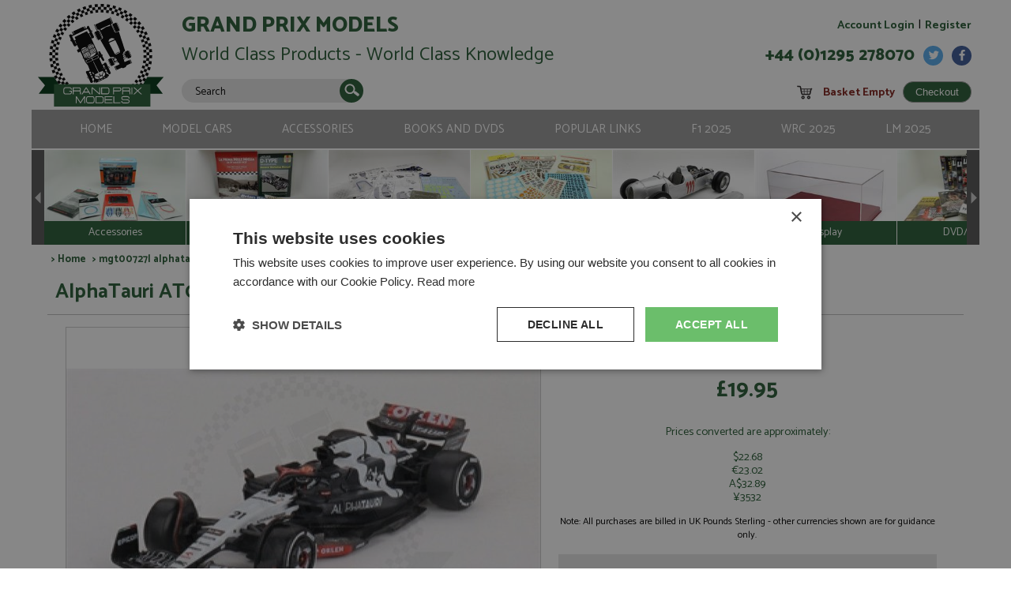

--- FILE ---
content_type: text/html; charset=utf-8
request_url: https://www.grandprixmodels.com/mgt00727l-alphatauri-at04-australia-2023-21-de-vries-164-diecast.aspx
body_size: 34782
content:

<!DOCTYPE html> <html> <head> <script type="text/javascript">WebFontConfig = { google: { families: [ 'Catamaran:400,800,700,500,600:latin' ] } };(function() {var wf = document.createElement('script');wf.src = ('https:' == document.location.protocol ? 'https' : 'http') + '://ajax.googleapis.com/ajax/libs/webfont/1/webfont.js';wf.type = 'text/javascript';wf.async = 'true';var s = document.getElementsByTagName('script')[0];s.parentNode.insertBefore(wf, s);})(); </script> <title>AlphaTauri AT04 Australia 2023  #21 De Vries  1:64 by Mini GT</title> <link href="/Bundles/Styles?v=c3sxxOjDRg_uD8PcewcK1QRFie01_ps-TqLpeOOwn2k1" rel="stylesheet" type="text/css" /> <link rel="dns-prefetch" href="//ajax.googleapis.com"/> <link rel="dns-prefetch" href="//maps.google.com"/> <link rel="dns-prefetch" href="//www.google-analytics.com"/> <link rel="dns-prefetch" href="//ssl.google-analytics.com"/> <meta http-equiv="Content-Type" content="text/html; charset=utf-8" /> <meta http-equiv="Content-Language" content="en-GB" /> <meta name="format-detection" content="telephone=no"> <meta name="robots" content="All, NOODP" /> <meta name="description" content="" /> <meta name="author" content="Website designed and developed by Zarr - http://www.zarr.com" /> <meta name="viewport" content="width=device-width,initial-scale=1.0,user-scalable=no" /> <meta name="twitter:card" content="summary_large_image" /> <meta name="twitter:site" content="@grandprixmodels" /> <meta name="twitter:creator" content="@grandprixmodels" /> <meta property="og:title" content="AlphaTauri AT04 Australia 2023  #21 De Vries  1:64 by Mini GT" /> <meta property='og:locale' content="en_GB"/> <meta property="og:type" content="website" /> <meta property="og:url" content="http://www.grandprixmodels.com/mgt00727l-alphatauri-at04-australia-2023-21-de-vries-164-diecast.aspx" /> <meta property="og:image" content="http://www.grandprixmodels.com/images/template/logo.gif" /> <meta property='og:description' content="" /> <meta name="application-name" content="Grand Prix Models"/> <meta name="msapplication-config" content="/images/favicons-and-tiles/browserconfig.xml" /> <link rel="apple-touch-icon" type="image/png" sizes="180x180" href="/images/favicons-and-tiles/apple-touch-icon.png"> <link rel="icon" type="image/png" sizes="32x32" href="/images/favicons-and-tiles/favicon-32x32.png"> <link rel="icon" type="image/png" sizes="16x16" href="/images/favicons-and-tiles/favicon-16x16.png"> <link rel="manifest" href="/images/favicons-and-tiles/manifest.json"> <link rel="mask-icon" href="/images/favicons-and-tiles/safari-pinned-tab.svg" color="#285c35"> <meta name="theme-color" content="#285c35" /> <link rel="canonical" href="/_virtualpages/ecommerce/product-detail.aspx" /> <link rel="alternate" type="application/rss+xml" title="Latest Products" href="/products.rss" /> <script src="//cdn.cookie-script.com/s/41604c121b2e5a0ef0415dff846f3b57.js" type="text/javascript" charset="UTF-8"></script> <script src="//ajax.googleapis.com/ajax/libs/jquery/1.9.1/jquery.min.js"></script> <script src="//ajax.googleapis.com/ajax/libs/jqueryui/1.10.3/jquery-ui.min.js"></script> <script src="/JS/sweetalert/sweetalert.min.js"></script> <link rel="stylesheet" type="text/css" href="/JS/sweetalert/sweetalert.css" /> <script src="/Bundles/JS?v=BKO73pIFVWyka2ewgDv9lhGL7cK9EJYQAjSLJMlmT5Y1"></script> <script src="/JS/webshim/minified/polyfiller.js"></script> <script src="//s7.addthis.com/js/300/addthis_widget.js#pubid=ra-5759260c16e93fe5"></script> <script async src="https://www.googletagmanager.com/gtag/js?id=UA-165847-24"></script> <script>window.dataLayer = window.dataLayer || [];function gtag(){dataLayer.push(arguments);}gtag('js', new Date());gtag('config', 'UA-165847-24');</script> </head> <body> <form name="aspnetForm" method="post" action="/mgt00727l-alphatauri-at04-australia-2023-21-de-vries-164-diecast.aspx" id="aspnetForm"> <div> <input type="hidden" name="__EVENTTARGET" id="__EVENTTARGET" value="" /> <input type="hidden" name="__EVENTARGUMENT" id="__EVENTARGUMENT" value="" /> <input type="hidden" name="__LASTFOCUS" id="__LASTFOCUS" value="" /> </div> <script type="text/javascript">
//<![CDATA[
var theForm = document.forms['aspnetForm'];
if (!theForm) {theForm = document.aspnetForm;
}
function __doPostBack(eventTarget, eventArgument) {if (!theForm.onsubmit || (theForm.onsubmit() != false)) {theForm.__EVENTTARGET.value = eventTarget;theForm.__EVENTARGUMENT.value = eventArgument;theForm.submit();}
}
//]]> </script> <script language="javascript" type="text/javascript">var iScriptTimeoutInSeconds = 1200;var iSecondsToWarnBeforeTimeout = 60;var iWarnInterval = (iScriptTimeoutInSeconds * 1000) - (iSecondsToWarnBeforeTimeout * 1000);var iSecondsCountedToTimeout = (iScriptTimeoutInSeconds - iSecondsToWarnBeforeTimeout);var timeout;$(document).ready(function ($) {if (bIsLoggedIn) {console.log('Waiting for ' + (iWarnInterval / 1000) + ' secs');if (iWarnInterval > 0) setTimeout("warnWhenalmostTimeout()", iWarnInterval);}$(document).on('click', '#popupStay', function(){$.ajax({      url: "/_Processing/_JSON/_JSON.aspx",data: { type: "reset-timer" },dataType: 'json',contentType: 'application/json; charset=utf-8',cache: false,complete: function (data) {iScriptTimeoutInSeconds = 1200;iWarnInterval = (iScriptTimeoutInSeconds * 1000) - (iSecondsToWarnBeforeTimeout * 1000);iSecondsCountedToTimeout = (iScriptTimeoutInSeconds - iSecondsToWarnBeforeTimeout);console.log('Waiting for ' + (iWarnInterval / 1000) + ' secs');clearTimeout(timeout);if (iWarnInterval > 0) setTimeout("warnWhenalmostTimeout()", iWarnInterval);$('#mask').hide();$('#divPopup').hide();},});});$(document).on('click', '#popupLogout', function(){window.location.pathname = '/my-account/logout.aspx';});});function warnWhenalmostTimeout() {clearTimeout(timeout);iSecondsCountedToTimeout = iSecondsCountedToTimeout + 1;if (iWarnInterval + iSecondsCountedToTimeout > iScriptTimeoutInSeconds) {$('#divPopup').show();$('#mask').fadeIn();$('#litWarningMessage').html('<b>WARNING</b><br />You will be automatically logged out in ' + (iScriptTimeoutInSeconds - iSecondsCountedToTimeout) + ' seconds');};if (iSecondsCountedToTimeout >= iScriptTimeoutInSeconds) {$('#divPopup').show();$('.popupBtn').hide();$('#mask').fadeIn();$('#litWarningMessage').html("<b>WARNING</b><br />Your session has been timed-out. <br /><br /> This means that you haven't used this page for " + 20 + ' minutes.<br /><br /><a href="/my-account/logout.aspx">To continue you will need to login again.</a>');                              } else {timeout = setTimeout("warnWhenalmostTimeout()", 1000);};};</script> <div id="mask">&nbsp;</div> <div id="divPopup"> <div id="litWarningMessage"></div> <div id="popupStay" class="popupBtn">Stay</div> <div id="popupLogout" class="popupBtn">Logout</div> </div> <div id="page" class="fixed"> <div id="regTopMenuBar"> <div class="logo"><a href="/"><img src="/images/template/logos/GPM_logo.svg" alt="Grand Prix Models - Collectable Minatures" /></a></div> <div class="info"> <div class="brand">Grand Prix Models</div> <div class="strap">World Class Products - World Class Knowledge</div> <div class="search" id="plcSearchBar"> <div id="ctl00_pnlSearch" onkeypress="javascript:return WebForm_FireDefaultButton(event, &#39;ctl00_btnSearch&#39;)"> <div class="Icon"><input type="image" name="ctl00$btnSearch" id="ctl00_btnSearch" formnovalidate="" src="images/template/icon_search.svg" style="border-width:0px;" /></div> <div class="inputbox"><input name="ctl00$txtSearchTerms" type="text" value="Search" id="ctl00_txtSearchTerms" onfocus="value=&#39;&#39;" /></div> <div style="clear:both"></div> </div> </div> <div class="adv"><a href="/Advanced-Search.aspx">Advanced<br />Search</a></div> </div> <div class="myAccount"> <a href="/my-account/login.aspx">Account Login</a> | <a href="/my-account/register.aspx">Register</a> </div> <div class="contact"> <div class="facebook"><a href="https://www.facebook.com/grandprixmodels" target="_blank"><img src="/images/template/icon_facebook.svg" alt="Follow us on Facebook" /></a></div> <div class="twitter"><a href="https://twitter.com/grandprixmodels" target="_blank"><img src="/images/template/icon_twitter.svg" alt="Follow us on twitter" /></a></div> <div class="accountLogin"><a href="/my-account/"><img src="/images/template/icon_MyAccount.svg" alt="My Account" /></a></div> <div class="accountLogin"><a href="/my-account/login.aspx"><img src="/images/template/icon_login.svg" alt="Login" /></a></div> <div class="contactUs"><a href="/contact-us.aspx"><img src="/images/template/icon_phone.svg" alt="Contact Us" /></a></div> <div class="basket"><a href="/shopping-basket.aspx"><img src="/images/template/icon_cart.svg" alt="View Basket" /></a></div> <div class="telephone">+44 (0)1295 278070</div> </div> <div class="shoppingBasket"> <div class="icon"><img src="/images/template/icon_Cart_black.svg" alt="View Shopping Basket" /></div> <div class="contents" id="contents"  data-item-url="/Shopping-Basket.aspx" style="cursor: pointer;"></div> <div class="checkout" data-item-url="/Shopping-Basket.aspx"><input type="submit" name="ctl00$btnCheckout" value="Checkout" id="ctl00_btnCheckout" class="button" /></div> </div> <div class="menuLinks"> <ul> <li><a href="/" title="Home">Home</a></li> <li>Model Cars
<ul> <li><a href="/search.aspx?selected=PT005," title="Resincast">Resincast</a></li> <li><a href="/search.aspx?selected=PT010," title="Diecast">Diecast</a></li> <li><a href="/search.aspx?selected=PT004," title="Hand Built">Hand Built</a></li> <li><a href="/search.aspx?selected=PT018," title="Resin/Metal Kits">Resin/Metal Kits</a></li> <li><a href="/search.aspx?selected=PT007," title="Painted Kits">Painted Kits</a></li> <li><a href="/search.aspx?selected=PT002," title="Plastic Kits">Plastic Kits</a></li> </ul> </li> <li>Accessories
<ul> <li><a href="/search.aspx?selected=PT008," title="Decals">Decals</a></li> <li><a href="/search.aspx?selected=PT003," title="Conversion Sets">Conversion Sets</a></li> <li><a href="/search.aspx?selected=PT017," title="Figures">Figures</a></li> <li><a href="/search.aspx?selected=PT016," title="Lights">Lights</a></li> <li><a href="/search.aspx?selected=PT012," title="Wheels">Wheels</a></li> <li><a href="/search.aspx?selected=PT013," title="Display">Display</a></li> </ul> </li> <li>Books and DVDs
<ul> <li><a href="/search.aspx?selected=PT011," title="Books">Books</a></li> <li><a href="/search.aspx?selected=PT015," title="DVD">DVD</a></li> </ul> </li> <li>Popular Links
<ul> <li><a href="/new-arrivals/" title="Latest Arrivals">Latest Arrivals</a></li> <li><a href="/Recent-Announcements/" title="Future Production">Future Production</a></li> <li><a href="/rarities.aspx" title="Last Stocks">Last Stocks</a></li> <li><a href="/search.aspx?stock=showSALE" title="Sale Items">Sale Items</a></li> <li><a href="https://www.grandprixmodels.com/rarities.aspx" title="Rarities">Rarities</a></li> <li><a href="/weekly-news/" title="FSW Weekly">FSW Weekly</a></li> <li><a href="https://www.grandprixmodels.com/Uploaded/1/Documents/How-to.pdf" title="How To Build A Kit?">How To Build A Kit?</a></li> <li><a href="/Search.aspx?selected=&keywords=1st%20Le%20Mans&order=orderByYear&stock=showALL" title="Le Mans Winners">Le Mans Winners</a></li> <li><a href="/Search.aspx?selected=&keywords=daytona%2024hr&order=orderByName&stock=showALL" title="Daytona 24hr">Daytona 24hr</a></li> <li><a href="/Search.aspx?selected=&keywords=formula%201%20world%20champ&order=orderByName&stock=showALL" title="F1 Champions">F1 Champions</a></li> <li><a href="/Search.aspx?selected=&keywords=ferrari%20formula%201&order=orderByName&stock=showIS" title="Ferrari F1">Ferrari F1</a></li> <li><a href="https://www.grandprixmodels.com/Search.aspx?selected=&keywords=f1%202024&order=orderByName&stock=showALL" title="F1 2024">F1 2024</a></li> <li><a href="https://www.grandprixmodels.com/Search.aspx?keywords=rally%202024" title="WRC 2024">WRC 2024</a></li> <li><a href="https://www.grandprixmodels.com/Search.aspx?selected=&keywords=le%20mans%202024" title="LM 2024">LM 2024</a></li> </ul> </li> <li><a href="https://www.grandprixmodels.com/Search.aspx?selected=&keywords=f1%202025&order=orderByName&stock=showALL" title="F1 2025">F1 2025</a></li> <li><a href="https://www.grandprixmodels.com/Search.aspx?keywords=rally%202025" title="WRC 2025">WRC 2025</a></li> <li><a href="https://www.grandprixmodels.com/Search.aspx?selected=&keywords=le%20mans%202025" title="LM 2025">LM 2025</a></li> </ul> <div class="menuLinksMobile"><img src="/images/template/icon_burger_menu.svg" style="height: 40px; width: auto;" /></div> <div class="search" id="searchMobile"> <div class="Icon"><input type="image" name="ctl00$btnSearchMobile" id="ctl00_btnSearchMobile" formnovalidate="" src="images/template/icon_search.svg" style="border-width:0px;" /></div> <div class="inputbox"><input name="ctl00$txtSearchMobile" type="text" value="Search" id="ctl00_txtSearchMobile" onfocus="value=&#39;&#39;" /></div> </div> </div> </div> <div id="regMainContent" class="clearfix"> <div class="productSlides"> <div class="slideArrow leftArrow"></div> <div class="productTiles"> <div class="tilesWrapper"></div> </div> <div class="slideArrow rightArrow"></div> </div> <div id="regBodyContent" class="clearfix" style="margin-left: 20px"> <div> <div id="msgInformationToUser" class="msgboxInformation"> <div id="msgInformationToUserText">></div> </div> <div id="msgWarningToUser" class="msgboxWarning"> <div id="msgWarningToUserText">></div> </div> </div> <div class=" breadcrumbtrail"><div itemscope itemtype=" http://data-vocabulary.org/Breadcrumb">> <a href=" /" itemprop="url"><span itemprop=" title">Home</span></a></div> > mgt00727l alphatauri at04 australia 2023 21 de vries 164 diecast</div> <h1 id="pageTitle">AlphaTauri AT04 Australia 2023  #21 De Vries  1:64</h1> <script src="/JS/colorbox/jquery.colorbox-min.js"></script> <link rel="stylesheet" type="text/css" href="/JS/colorbox/colorbox.css" /> <div class="productDetail"> <div class="mainPhoto"> <div class="imageContainer"> <a id="ctl00_ContentPlaceHolder_imgBigProductImage" class="colorbox group1" title="You can use the left and right arrow keys to move backward or forward through the images for this product." href="/images/fullsize/757ae49c-dcfc-430d-9d71-3ca6de8741f1.jpg" /><img src="/images/listing/757ae49c-dcfc-430d-9d71-3ca6de8741f1.jpg" alt="" style="border-width:0px;" /></a> </div> </div> <div class="message">Click the main image above to see a zoomed view</div> <div class="productImages"> <div class="productThumbnail"> <a id="ctl00_ContentPlaceHolder_rptPhotos_ctl00_hypThumbnail" class="colorbox group1 colorboxThumbnail" href="/images/fullsize/757ae49c-dcfc-430d-9d71-3ca6de8741f1.jpg" /><img id="ctl00_ContentPlaceHolder_rptPhotos_ctl00_imgThumbnail" src="/images/big-thumbnails/757ae49c-dcfc-430d-9d71-3ca6de8741f1.jpg" style="border-width:0px;" /></a> </div> <div class="productThumbnail"> <a id="ctl00_ContentPlaceHolder_rptPhotos_ctl01_hypThumbnail" class="colorbox group1 colorboxThumbnail" href="/images/fullsize/4695f120-9484-4c83-8107-c49e338aa3ad.jpg" /><img id="ctl00_ContentPlaceHolder_rptPhotos_ctl01_imgThumbnail" src="/images/big-thumbnails/4695f120-9484-4c83-8107-c49e338aa3ad.jpg" style="border-width:0px;" /></a> </div> <div class="productThumbnail"> <a id="ctl00_ContentPlaceHolder_rptPhotos_ctl02_hypThumbnail" class="colorbox group1 colorboxThumbnail" href="/images/fullsize/55f78adc-bcee-427b-873d-74953342403d.jpg" /><img id="ctl00_ContentPlaceHolder_rptPhotos_ctl02_imgThumbnail" src="/images/big-thumbnails/55f78adc-bcee-427b-873d-74953342403d.jpg" style="border-width:0px;" /></a> </div> </div> <div class="details"> <div class="section"> <div class="prices"> <div class="nowPrice">Now<br />£19.95 </div> </div> <div class="otherPrices"> <p><p>Prices converted are approximately:</p>$22.68<br />€23.02<br />A$32.89<br />¥3532<br /></p> </div> <div class="note">Note: All purchases are billed in UK Pounds Sterling - other currencies shown are for guidance only.</div> </div> <div class="section"> <div class="additionalDiscounts"> </div> <div class="addToBasket"> <div class="stockLevel">This item is currently not in stock</div> <div class="stockStatus"> <div class="circleOOS">&nbsp;</div><div>Available to order. Average delivery time 6-8 weeks.</div><br><div>Price on shipping may vary by +/- 10%.</div> </div> <div class="quantity">Quantity <select name="ctl00$ContentPlaceHolder$ddlQuantity" id="ctl00_ContentPlaceHolder_ddlQuantity"> <option value="1">1</option> <option value="2">2</option> <option value="3">3</option> <option value="4">4</option> <option value="5">5</option> <option value="6">6</option> <option value="7">7</option> <option value="8">8</option> <option value="9">9</option> <option value="10">10</option> </select> </div> <div class="addToCart"> <input type="submit" name="ctl00$ContentPlaceHolder$btnAddToCart" value="Add To Cart" id="ctl00_ContentPlaceHolder_btnAddToCart" class="button" /> </div> <div class="stockLevel"> </div> </div> <div class="postage">Postage for this product to United Kingdom  is:<div class="amount"> <span class="value">£5.50</span> by standard post, or   <span class="value">£7.05</span> by registered post</div> <div class="note"><a href="/mail-order-policy.aspx">Read more on postage rates</a> or <a id="changeCountry" href="/shopping-basket.aspx?returnURL=/mgt00727l-alphatauri-at04-australia-2023-21-de-vries-164-diecast.aspx">change your delivery country here</a></div> </div> <div class="deliveryCountry" style="display: none;">Delivery Country <select name="ctl00$ContentPlaceHolder$ddlDeliveryToCountry" onchange="javascript:setTimeout(&#39;__doPostBack(\&#39;ctl00$ContentPlaceHolder$ddlDeliveryToCountry\&#39;,\&#39;\&#39;)&#39;, 0)" id="ctl00_ContentPlaceHolder_ddlDeliveryToCountry"> <option selected="selected" value="GB">United Kingdom</option> <option value="AU">Australia</option> <option value="BE">Belgium</option> <option value="CA">Canada</option> <option value="FR">France</option> <option value="DE">Germany</option> <option value="IE">Ireland</option> <option value="IT">Italy</option> <option value="JP">Japan</option> <option value="NL">Netherlands</option> <option value="ES">Spain</option> <option value="CH">Switzerland</option> <option value="US">United States Of America</option> <option value="" disabled="disabled">────────────────────────────────────────</option> <option value="AF">Afghanistan</option> <option value="AX">Aland Islands</option> <option value="AL">Albania</option> <option value="DZ">Algeria</option> <option value="AS">American Samoa</option> <option value="AD">Andorra</option> <option value="AO">Angola</option> <option value="AI">Anguilla</option> <option value="AQ">Antarctica</option> <option value="AG">Antigua and Barbuda</option> <option value="AR">Argentina</option> <option value="AM">Armenia</option> <option value="AW">Aruba</option> <option value="AU">Australia</option> <option value="AT">Austria</option> <option value="AZ">Azerbaijan</option> <option value="BS">Bahamas</option> <option value="BH">Bahrain</option> <option value="BD">Bangladesh</option> <option value="BB">Barbados</option> <option value="BY">Belarus</option> <option value="BE">Belgium</option> <option value="BZ">Belize</option> <option value="BJ">Benin</option> <option value="BM">Bermuda</option> <option value="BT">Bhutan</option> <option value="BO">Bolivia</option> <option value="BA">Bosnia and Herzegovina</option> <option value="BW">Botswana</option> <option value="BV">Bouvet Island</option> <option value="BR">Brazil</option> <option value="IO">British Indian Ocean Territory</option> <option value="BN">Brunei Darussalam</option> <option value="BG">Bulgaria</option> <option value="BF">Burkina Faso</option> <option value="BI">Burundi</option> <option value="KH">Cambodia</option> <option value="CM">Cameroon</option> <option value="CA">Canada</option> <option value="IC">Canary Islands</option> <option value="CV">Cape Verde</option> <option value="KY">Cayman Islands</option> <option value="CF">Central African Republic</option> <option value="TD">Chad</option> <option value="CL">Chile</option> <option value="CN">China</option> <option value="CX">Christmas Island</option> <option value="CC">Cocos (Keeling) Islands</option> <option value="CO">Colombia</option> <option value="KM">Comoros</option> <option value="CG">Congo</option> <option value="CK">Cook Islands</option> <option value="CR">Costa Rica</option> <option value="HR">Croatia</option> <option value="CU">Cuba</option> <option value="CY">Cyprus</option> <option value="CZ">Czech Republic</option> <option value="CD">Democratic Republic of the Congo</option> <option value="DK">Denmark</option> <option value="DJ">Djibouti</option> <option value="DM">Dominica</option> <option value="DO">Dominican Republic</option> <option value="TP">East Timor</option> <option value="EC">Ecuador</option> <option value="EG">Egypt</option> <option value="SV">El Salvador</option> <option value="GQ">Equatorial Guinea</option> <option value="ER">Eritrea</option> <option value="EE">Estonia</option> <option value="ET">Ethiopia</option> <option value="FK">Falkland Islands</option> <option value="FO">Faroe Islands</option> <option value="FM">Federated States of Micronesia</option> <option value="FJ">Fiji</option> <option value="FI">Finland</option> <option value="FR">France</option> <option value="FX">France, Metropolitan</option> <option value="GF">French Guiana</option> <option value="PF">French Polynesia</option> <option value="TF">French Southern Territories</option> <option value="GA">Gabon</option> <option value="GM">Gambia</option> <option value="GE">Georgia</option> <option value="DE">Germany</option> <option value="GH">Ghana</option> <option value="GI">Gibraltar</option> <option value="GR">Greece</option> <option value="GL">Greenland</option> <option value="GD">Grenada</option> <option value="GP">Guadeloupe</option> <option value="GU">Guam</option> <option value="GT">Guatemala</option> <option value="GG">Guernsey</option> <option value="GN">Guinea</option> <option value="GW">Guinea-Bissau</option> <option value="GY">Guyana</option> <option value="HT">Haiti</option> <option value="HM">Heard Island and McDonald Islands</option> <option value="HN">Honduras</option> <option value="HK">Hong Kong</option> <option value="HU">Hungary</option> <option value="IS">Iceland</option> <option value="IN">India</option> <option value="ID">Indonesia</option> <option value="IR">Iran</option> <option value="IQ">Iraq</option> <option value="IE">Ireland</option> <option value="IL">Israel</option> <option value="IT">Italy</option> <option value="CI">Ivory Coast</option> <option value="JM">Jamaica</option> <option value="JP">Japan</option> <option value="JE">Jersey</option> <option value="JO">Jordan</option> <option value="KZ">Kazakhstan</option> <option value="KE">Kenya</option> <option value="KI">Kiribati</option> <option value="KP">Korea (North)</option> <option value="KR">Korea (South)</option> <option value="KW">Kuwait</option> <option value="KG">Kyrgyzstan</option> <option value="LA">Laos</option> <option value="LV">Latvia</option> <option value="LB">Lebanon</option> <option value="LS">Lesotho</option> <option value="LR">Liberia</option> <option value="LY">Libya</option> <option value="LI">Liechtenstein</option> <option value="LT">Lithuania</option> <option value="LU">Luxembourg</option> <option value="MO">Macao</option> <option value="MK">Macedonia</option> <option value="MG">Madagascar</option> <option value="MW">Malawi</option> <option value="MY">Malaysia</option> <option value="MV">Maldives</option> <option value="ML">Mali</option> <option value="MT">Malta</option> <option value="MH">Marshall Islands</option> <option value="MQ">Martinique</option> <option value="MR">Mauritania</option> <option value="MU">Mauritius</option> <option value="YT">Mayotte</option> <option value="MX">Mexico</option> <option value="MD">Moldova</option> <option value="MC">Monaco</option> <option value="MN">Mongolia</option> <option value="MS">Montserrat</option> <option value="MA">Morocco</option> <option value="MZ">Mozambique</option> <option value="MM">Myanmar</option> <option value="NA">Namibia</option> <option value="NR">Nauru</option> <option value="NP">Nepal</option> <option value="NL">Netherlands</option> <option value="AN">Netherlands Antilles</option> <option value="NC">New Caledonia</option> <option value="NZ">New Zealand</option> <option value="NI">Nicaragua</option> <option value="NE">Niger</option> <option value="NG">Nigeria</option> <option value="NU">Niue</option> <option value="NF">Norfolk Island</option> <option value="MP">Northern Mariana Islands</option> <option value="NO">Norway</option> <option value="OM">Oman</option> <option value="PK">Pakistan</option> <option value="PW">Palau</option> <option value="PS">Palestinian Territory</option> <option value="PA">Panama</option> <option value="PG">Papua New Guinea</option> <option value="PY">Paraguay</option> <option value="PE">Peru</option> <option value="PH">Philippines</option> <option value="PN">Pitcairn</option> <option value="PL">Poland</option> <option value="PT">Portugal</option> <option value="PR">Puerto Rico</option> <option value="QA">Qatar</option> <option value="RE">Reunion</option> <option value="RO">Romania</option> <option value="RU">Russia</option> <option value="RW">Rwanda</option> <option value="GS">S. Georgia and S. Sandwich Islands</option> <option value="SH">Saint Helena</option> <option value="KN">Saint Kitts and Nevis</option> <option value="LC">Saint Lucia</option> <option value="PM">Saint Pierre and Miquelon</option> <option value="VC">Saint Vincent and the Grenadines</option> <option value="WS">Samoa</option> <option value="SM">San Marino</option> <option value="ST">Sao Tome and Principe</option> <option value="SA">Saudi Arabia</option> <option value="SN">Senegal</option> <option value="CS">Serbia and Montenegro</option> <option value="SC">Seychelles</option> <option value="SL">Sierra Leone</option> <option value="SG">Singapore</option> <option value="SK">Slovakia</option> <option value="SI">Slovenia</option> <option value="SB">Solomon Islands</option> <option value="SO">Somalia</option> <option value="ZA">South Africa</option> <option value="ES">Spain</option> <option value="LK">Sri Lanka</option> <option value="SD">Sudan</option> <option value="SR">Suriname</option> <option value="SJ">Svalbard and Jan Mayen</option> <option value="SZ">Swaziland</option> <option value="SE">Sweden</option> <option value="CH">Switzerland</option> <option value="SY">Syria</option> <option value="TW">Taiwan</option> <option value="TJ">Tajikistan</option> <option value="TZ">Tanzania</option> <option value="TH">Thailand</option> <option value="TL">Timor-Leste</option> <option value="TG">Togo</option> <option value="TK">Tokelau</option> <option value="TO">Tonga</option> <option value="TT">Trinidad and Tobago</option> <option value="TN">Tunisia</option> <option value="TR">Turkey</option> <option value="TM">Turkmenistan</option> <option value="TC">Turks and Caicos Islands</option> <option value="TV">Tuvalu</option> <option value="UG">Uganda</option> <option value="UA">Ukraine</option> <option value="AE">United Arab Emirates</option> <option value="GB">United Kingdom</option> <option value="US">United States Of America</option> <option value="UM">United States Minor Outlying Islands</option> <option value="UY">Uruguay</option> <option value="UZ">Uzbekistan</option> <option value="VU">Vanuatu</option> <option value="VA">Vatican City State</option> <option value="VE">Venezuela</option> <option value="VN">Viet Nam</option> <option value="VG">Virgin Islands (British)</option> <option value="VI">Virgin Islands (U.S.)</option> <option value="WF">Wallis and Futuna</option> <option value="EH">Western Sahara</option> <option value="YE">Yemen</option> <option value="ZM">Zambia</option> <option value="ZW">Zimbabwe</option> </select> </div> </div> </div> </div> <div style="clear: both; position: relative; height: 37px;"><div class="addthis_sharing_toolbox"></div></div> <div class="productDetailDivider"></div> <div class="productDetail"> <div class="textBits"> <h2>AlphaTauri AT04 Australia 2023  #21 De Vries  1:64 by Mini GT</h2> <table class="attributes"> <tr><td>Description:</td> <td>AlphaTauri AT04 Australia 2023  #21 De Vries  1:64</td> </tr> <tr><td>Catalogue#:</td> <td>MGT00727L</td> </tr> <tr><td>Product Type:</td> <td>Diecast</td> </tr> <tr><td>Scale:</td> <td>1:64</td> </tr> <tr><td>Event:</td> <td>Formula 1 or single seater</td> </tr> <tr><td>Colour:</td> <td>-</td> </tr> <tr><td>Drivers:</td> <td>de Vries N</td> </tr> <tr><td>Sponsors:</td> <td>#21, Alpha Tauri,  Honda, FlexBox, Orlen</td> </tr> <tr><td>Dates:</td> <td>2023</td> </tr> <tr><td>Race/Position:</td> <td>DNF</td> </tr> <tr><td>Release Date:</td> <td>June 2025</td> </tr> <tr><td>Weight:</td> <td>150 grams</td> </tr> <tr><td>Comments:</td> <td>Melbourne</td> </tr> </table> </div> <div class="aboutBrand"> <h2>About Mini GT</h2> <div class="brandLogo"> <img id="ctl00_ContentPlaceHolder_imgLogo" src="/category-images/thumbnails/ae31bd46-9b23-4359-9055-db24392964d1.jpg" style="border-width:0px;" /> </div> <p>A limited range of competition diecast models from the TSM stable  with good shapes, excellent paint, nicely finished and presented. Made in China</p> </div> </div> <div class="productDetailDivider"></div> <script type="text/javascript">$(document).ready(function () {$('.colorbox').colorbox({ rel: "group1", maxWidth: "95%" });$('.productImages .productThumbnail:first-child a').removeClass('group1').removeClass('cboxElement');$('#changeCountry').click(function (e) {e.preventDefault();$('.deliveryCountry').slideDown(200);});});</script> </div> <div id="reg4SW" class="clearfix"> <div class="Newsletter"> <div class="lv1">Our latest model, accessory, book & DVD reviews from the last 7 days</div> <div class="lv2"> <div class="preview"><img src="/images/template/4sw_preview.png" /></div> <div class="text"> <img src="/images/template/4sw_logo.svg" /> <div class="fourswType">WEEKLY NEWSLETTER</div> <div class="redBit">Weekly round-up of New Releases and Future Production</div> <div class="bullets">&bullet; Exclusively Online &nbsp;&nbsp;&nbsp;&nbsp; &bullet; Straight to your inbox</div> </div> </div> <div class="lv3">Absolutely FREE! Why Wait? <a href="/weekly-news/" class="button">View Now</a></div> </div> <div class="Magazine"> <div class="lv1">A dedicated team, we provide the personal touch!</div> <div class="lv3"><a href="/about-us.aspx" class="button">Read More</a></div> </div> </div> <div id="regBrandLogos"> <div id="brandScrollingLogos"></div> </div> <div id="regFooter"> <div class="lhs"> <div class="menuLinks"> <ul> <li><a href="/contact-us.aspx" title="Contact Us">Contact Us</a></li> <li><a href="/about-us.aspx" title="About Us">About Us</a></li> <li><a href="/mail-order-policy.aspx" title="Mail Order Policy">Mail Order Policy</a></li> <li><a href="/types-of-models-and-kits.aspx" title="Types of Models &amp; Kits">Types of Models &amp; Kits</a></li> <li><a href="/information/privacy-policy.aspx" title="Privacy Policy">Privacy Policy</a></li> <li><a href="/information/terms-and-conditions.aspx" title="Terms and Conditions">Terms and Conditions</a></li> </ul> </div> </div> <div class="rhs"> <div class="Copyright">&copy;2026 Grand Prix Models. Unit 23, Ffrwdgrech Industrial Estate, Brecon, Powys, LD3 8LA</div> <div class="DesignedBy"><a href="http://www.zarr.com/" target="_blank" title="Website design by Zarr">Website Design</a> By Zarr</div> </div> </div> </div> </div> <div id="regIsMobile"></div> <script type="text/javascript">var dataProductTypes = [{"key":"330a1593-dcab-41d4-a38d-7e796c327a3b", "name":"Accessories", "url":"/accessories.aspx", "shortid":"PT009", "totalrecords":"8211"},{"key":"2ad3c654-5fbc-4777-8f54-945bcc603637", "name":"Books", "url":"/books.aspx", "shortid":"PT011", "totalrecords":"2446"},{"key":"e72cbcc5-7dd2-495e-82b2-3267adef672d", "name":"Conversion Set", "url":"/transkits.aspx", "shortid":"PT003", "totalrecords":"1164"},{"key":"9bfff62c-fc06-4860-9634-7d8fe78e8de0", "name":"Decals", "url":"/decals.aspx", "shortid":"PT008", "totalrecords":"4082"},{"key":"2d774889-0856-4f32-9853-91076d31719b", "name":"Diecast", "url":"/diecast.aspx", "shortid":"PT010", "totalrecords":"15238"},{"key":"b386431f-a4ea-4fea-ac21-daead9ee6485", "name":"Display", "url":"/display.aspx", "shortid":"PT013", "totalrecords":"523"},{"key":"edc93029-fe03-4271-b34a-e0f13d45da0b", "name":"DVD/Video", "url":"/DVD-Videos.aspx", "shortid":"PT015", "totalrecords":"374"},{"key":"a5d3682f-a7dd-466d-bfc5-f0aebd562960", "name":"Figures", "url":"/figures.aspx", "shortid":"PT017", "totalrecords":"658"},{"key":"0a29a36f-0ada-4ca9-b640-49c8db57d976", "name":"Hand Built", "url":"/hand-built.aspx", "shortid":"PT004", "totalrecords":"17214"},{"key":"40fb8d19-aa6d-4b4a-b887-e8ad28e75c66", "name":"Lights", "url":"/lights.aspx", "shortid":"PT016", "totalrecords":"154"},{"key":"947cfb0a-e247-44ff-b83b-62e4bd8de0bf", "name":"Paint & Glue", "url":"/paint-and-glue.aspx", "shortid":"PT006", "totalrecords":"137"},{"key":"492e487c-4fff-4184-8287-77e5e94241fc", "name":"Painted Kit", "url":"/painted-kits.aspx", "shortid":"PT007", "totalrecords":"491"},{"key":"8bf42056-fcca-4045-ad64-2e2594154b89", "name":"Plastic Kit", "url":"/Plastic-Kits.aspx", "shortid":"PT002", "totalrecords":"1929"},{"key":"3953037b-51c4-4436-b182-0e6a9147bf62", "name":"Rarities", "url":"/rarities.aspx", "shortid":"PT001", "totalrecords":"7264"},{"key":"b33e6380-3e61-47d6-98d7-f0fe5483d893", "name":"Resin/Metal Kit", "url":"/resin-metal-kits.aspx", "shortid":"PT018", "totalrecords":"17229"},{"key":"c80b0f08-d01d-4fb6-bdc4-517344beca20", "name":"Resincast", "url":"/resincast.aspx", "shortid":"PT005", "totalrecords":"25404"},{"key":"fa514ad7-8937-40d8-bf1e-d49b49fbcf7d", "name":"Wheels", "url":"/wheels.aspx", "shortid":"PT012", "totalrecords":"603"}];
var dataSizes = [{"key":"b977fd3d-f21e-4cc1-9a36-75f7cbdd89f9", "name":"1:43", "url":"", "shortid":"SC014", "totalrecords":"62517"},{"key":"b12edd58-dc6b-48bd-b71e-bbec5e25392b", "name":"1:24", "url":"", "shortid":"SC027", "totalrecords":"5496"},{"key":"fde527f3-d79c-4924-95ca-854be7e6b2b8", "name":"1:20", "url":"", "shortid":"SC018", "totalrecords":"2055"},{"key":"4df5802d-8891-4a6d-9eda-939ea8b0f921", "name":"1:18", "url":"", "shortid":"SC020", "totalrecords":"12679"},{"key":"0051074c-dcfc-4f9a-9b12-5e9ca942d7b7", "name":"1:12", "url":"", "shortid":"SC011", "totalrecords":"2616"},{"key":"1192042e-7955-4260-ab11-cfd380c8dfa7", "name":"1:5", "url":"", "shortid":"SC030", "totalrecords":"237"},{"key":"2bbf0265-2428-411f-a5d8-33290162e14b", "name":"1:6", "url":"", "shortid":"SC008", "totalrecords":"24"},{"key":"14757cee-f279-422a-a117-9a7cdb10efb9", "name":"1:8", "url":"", "shortid":"SC024", "totalrecords":"105"},{"key":"df09be27-e3cc-4e3c-9f16-690687c485c3", "name":"1:9", "url":"", "shortid":"SC013", "totalrecords":"38"},{"key":"d9dfa96f-cf4b-49e9-993b-989cb827778e", "name":"1:10", "url":"", "shortid":"SC022", "totalrecords":"7"},{"key":"785cc866-f406-4d02-8173-c345778044d4", "name":"1:14", "url":"", "shortid":"SC029", "totalrecords":"34"},{"key":"0d5f6eb6-55de-433d-bfbd-dffb27d42b0d", "name":"1:25", "url":"", "shortid":"SC031", "totalrecords":"110"},{"key":"d00b8790-2d82-4567-9147-573859c0e6b8", "name":"1:32", "url":"", "shortid":"SC009", "totalrecords":"140"},{"key":"6929d8e0-7c4a-4acc-85ee-0a4092420f9a", "name":"1:48", "url":"", "shortid":"SC001", "totalrecords":"110"},{"key":"547a261b-5bbe-41d9-b38a-acb844b1fed0", "name":"1:50", "url":"", "shortid":"SC025", "totalrecords":"60"},{"key":"c855acb2-c283-4b12-8712-994a6f37965b", "name":"1:64", "url":"", "shortid":"SC023", "totalrecords":"689"},{"key":"07e21e55-9ee8-41a0-8804-5e816108729e", "name":"1:72", "url":"", "shortid":"SC010", "totalrecords":"314"},{"key":"a620ac22-4c34-4cc4-b295-1b1a276d4308", "name":"1:76", "url":"", "shortid":"SC004", "totalrecords":"273"},{"key":"7d3d6919-4f20-4ebd-853d-c314baf2dc64", "name":"1:87", "url":"", "shortid":"SC028", "totalrecords":"12"},{"key":"ec675fc0-04f7-4ab2-a241-20dd91735d56", "name":"1:100", "url":"", "shortid":"SC006", "totalrecords":"3"}];
var dataBrands = [{"key":"633d5e09-445f-43de-acba-bcd8fb2edd7f", "name":"12-Art", "url":"/brands/12-Art.aspx", "shortid":"BR272", "totalrecords":"7"},{"key":"06ec9ee4-60cb-49e0-a8be-72daa87c7c98", "name":"ABC Brianza", "url":"/brand/ABC-Brianza.aspx", "shortid":"BR112", "totalrecords":"21"},{"key":"ec614e31-bc22-411e-bccb-0e074fd6f81d", "name":"Airfix", "url":"/brands/Airfix.aspx", "shortid":"BR259", "totalrecords":"1"},{"key":"fbeee162-8b9a-477d-b33e-b92455fb4287", "name":"Almost Real", "url":"/brand/Almost-Real.aspx", "shortid":"BR284", "totalrecords":"155"},{"key":"914baf37-3cb3-43ac-a089-b27d04e785b5", "name":"AML Miniatures", "url":"/brand/AML-Miniatures.aspx", "shortid":"BR319", "totalrecords":"2"},{"key":"626dc83f-d013-4740-bd52-74a2f92740fd", "name":"Arena", "url":"/brand/Arena.aspx", "shortid":"BR115", "totalrecords":"1893"},{"key":"aea42be6-493b-478c-b87b-ad50b7dbaefb", "name":"Atlantic", "url":"/brand/Atlantic.aspx", "shortid":"BR0007", "totalrecords":"45"},{"key":"a6da78e0-c940-4753-bae9-63e3213f4202", "name":"Autocult", "url":"/brand/Autocult.aspx", "shortid":"BR101", "totalrecords":"133"},{"key":"3f4c409a-e54a-4cd6-ba79-8377f3a116ab", "name":"Automodelli Studio", "url":"/brand/Automodelli-Studio.aspx", "shortid":"BR129", "totalrecords":"116"},{"key":"a00c9230-e714-4d0a-ba6e-4ead5eae9077", "name":"Avenue 43", "url":"/brand/Avenue-43.aspx", "shortid":"BR287", "totalrecords":"106"},{"key":"8f08684f-307e-412e-bb88-7425c22cd9f7", "name":"AxelR", "url":"/brand/AxelR.aspx", "shortid":"BR114", "totalrecords":"127"},{"key":"34c3707e-58b8-44f1-866f-a6c641701e3e", "name":"Bad Wolf Miniatures", "url":"/brand/Bad-Wolf-Miniatures.aspx", "shortid":"BR042", "totalrecords":"2"},{"key":"ca0509df-08f0-48d6-a253-c5386adfce00", "name":"Bare-Metal", "url":"/brand/Baremetal.aspx", "shortid":"BR186", "totalrecords":"1"},{"key":"c4024e98-2108-4b4f-ae35-a80ccf8269c0", "name":"BBR", "url":"/brand/BBR.aspx", "shortid":"BR159", "totalrecords":"655"},{"key":"18690435-826a-4f6a-bd6f-5539765d6698", "name":"BBR - Blue Moon", "url":"/brand/BBR-Blue-Moon.aspx", "shortid":"BR081", "totalrecords":"4"},{"key":"04fbf3eb-d90c-4d4a-9373-8a2b7744d876", "name":"BBR Competition", "url":"/brand/BBR-Competition.aspx", "shortid":"BR0011", "totalrecords":"16"},{"key":"672dfdca-0b6b-47a7-b478-23d1859bf058", "name":"BBR Concept18", "url":"/brand/BBR-Concept18.aspx", "shortid":"BR035", "totalrecords":"66"},{"key":"06df9e04-8c7e-488e-a41a-f1353917e775", "name":"BBR Concept43", "url":"/brand/BBR-Concept43.aspx", "shortid":"BR222", "totalrecords":"252"},{"key":"5eed57de-7d0b-4a95-8110-79f347d0e63a", "name":"Bee Bop", "url":"/brand/Bee-Bop.aspx", "shortid":"BR119", "totalrecords":"108"},{"key":"4ca0eef0-82bb-4384-a67a-b8750bc23702", "name":"Beemax", "url":"/brand/Beemax.aspx", "shortid":"BR172", "totalrecords":"51"},{"key":"2de2e18a-ddde-41ba-977b-5109bc97deed", "name":"Belkits", "url":"/brand/Belkits.aspx", "shortid":"BR074", "totalrecords":"28"},{"key":"505655d6-3abf-4331-bf82-540ffd36431c", "name":"Biante", "url":"/brand/Biante.aspx", "shortid":"BR079", "totalrecords":"2"},{"key":"598bad75-9358-45b5-a5db-939420968d6c", "name":"Bizarre", "url":"/brand/Bizarre.aspx", "shortid":"BR145", "totalrecords":"49"},{"key":"c32bd209-38b1-4685-9723-15a5ddbf6620", "name":"Blue Stuff", "url":"/brand/Blue-Stuff.aspx", "shortid":"BR322", "totalrecords":"27"},{"key":"7bd4cf4c-9844-4602-80b8-951506e6e19d", "name":"Book", "url":"/brands/Book.aspx", "shortid":"BR249", "totalrecords":"803"},{"key":"77c1dd1e-07c0-40be-9b19-6766afc84b8c", "name":"Brausi", "url":"/brand/Brausi.aspx", "shortid":"BR0003", "totalrecords":"12"},{"key":"b9840cce-57a5-444d-a2c0-adaf7bcbe894", "name":"Carbone", "url":"/brand/Carbone.aspx", "shortid":"BR168", "totalrecords":"113"},{"key":"32411f7b-0707-47fe-aee2-569afafafe15", "name":"Carbone - Chromes", "url":"/brand/Carbone-Chromes.aspx", "shortid":"BR083", "totalrecords":"30"},{"key":"bcef56f7-5e29-43ae-822d-4da024d14aa7", "name":"Carbone - Contact Modeles", "url":"/brand/Carbone-Contact-Modeles.aspx", "shortid":"BR069", "totalrecords":"3"},{"key":"60345ab3-d7b0-4e78-a34d-bb59ebca77be", "name":"Carbone - Nickel", "url":"/brands/Carbone-Nickel.aspx", "shortid":"BR262", "totalrecords":"3"},{"key":"95f93227-7ceb-4d77-aa2c-5e0cc926c643", "name":"CCC", "url":"/brand/CCC.aspx", "shortid":"BR092", "totalrecords":"2"},{"key":"8029d709-36cc-4866-aa1e-5aaf0202998c", "name":"Cigale 43 Modelcraft", "url":"/brand/Cigale-43-Modelcraft.aspx", "shortid":"BR088", "totalrecords":"57"},{"key":"d5190513-dfd7-41ea-94ea-38d6e3dea315", "name":"CMR", "url":"/brand/CMR.aspx", "shortid":"BR330", "totalrecords":"51"},{"key":"4e849d2b-32b4-416e-a1eb-a1613bcf258e", "name":"Cult Scale Models", "url":"/brand/Cult-Scale-Models.aspx", "shortid":"BR152", "totalrecords":"187"},{"key":"b6d82b5e-9106-4617-96fd-6b650368f154", "name":"Decalcas", "url":"/brand/Decalcas.aspx", "shortid":"BR311", "totalrecords":"7"},{"key":"6e6a91f3-9a5d-4329-a963-be1097c35ba8", "name":"Denizen", "url":"/brand/Denizen.aspx", "shortid":"BR178", "totalrecords":"31"},{"key":"3d63a5ae-8178-4d1d-bf71-932497662fbb", "name":"DM Modelkits", "url":"/brand/DM-Modelkits.aspx", "shortid":"BR0002", "totalrecords":"4"},{"key":"d5dd5450-8613-4b60-9fbc-613b0f5ebd94", "name":"DSN 43", "url":"/brand/DSN-43.aspx", "shortid":"BR008", "totalrecords":"332"},{"key":"fa7f313b-d37c-400a-bac6-61972f8f799c", "name":"DVD/Video", "url":"/brand/DVDVideo.aspx", "shortid":"BR097", "totalrecords":"5"},{"key":"bb6bbbb4-a816-4a7f-977a-c4a40ef4dc61", "name":"Ebbro", "url":"/brand/Ebbro.aspx", "shortid":"BR185", "totalrecords":"5"},{"key":"717c3582-6d3b-4f7c-97d6-01fe2c6a73ce", "name":"Elite", "url":"/brand/Elite.aspx", "shortid":"BR003", "totalrecords":"1"},{"key":"bb484444-af69-465a-aea6-1c3368f63084", "name":"Esdo", "url":"/brand/Esdo.aspx", "shortid":"BR026", "totalrecords":"88"},{"key":"7106c22f-69b2-4b20-8184-ad50e9584805", "name":"Esval Models", "url":"/brand/Esval-Models.aspx", "shortid":"BR167", "totalrecords":"212"},{"key":"cb0a2fcf-bf1f-491c-abc6-ee3cd34f5079", "name":"Evrat", "url":"/brands/Evrat.aspx", "shortid":"BR275", "totalrecords":"29"},{"key":"602481ea-0105-4aee-ae30-baed38815a7f", "name":"Faenza 43", "url":"/brand/Faenza-43.aspx", "shortid":"BR175", "totalrecords":"2"},{"key":"fb191e89-e006-4784-83b8-f5879923530c", "name":"FB Models", "url":"/brand/FB-Models.aspx", "shortid":"BR225", "totalrecords":"1"},{"key":"b77a0f4c-8e37-4c67-a8fe-fecf68e2b22b", "name":"FC Models", "url":"/brand/FC-Models.aspx", "shortid":"BR0006", "totalrecords":"44"},{"key":"63c91682-49b3-488e-82f9-d6a554daf43b", "name":"GAG", "url":"/brand/GAG.aspx", "shortid":"BR200", "totalrecords":"15"},{"key":"bcffc3b6-ca58-41de-adac-90802d7143fd", "name":"Gamma", "url":"/brands/Gamma.aspx", "shortid":"BR239", "totalrecords":"4"},{"key":"0e39359b-548b-45ee-a78d-d87f6e720063", "name":"Gasoline", "url":"/brands/Gasoline.aspx", "shortid":"BR252", "totalrecords":"2"},{"key":"a20fd3f1-03b2-439b-8ae8-fc1c80022316", "name":"GCAM", "url":"/brand/GCAM.aspx", "shortid":"BR230", "totalrecords":"38"},{"key":"29ccea46-4c38-4b0e-931f-26a29850628a", "name":"Glamour", "url":"/brand/Glamour.aspx", "shortid":"BR038", "totalrecords":"26"},{"key":"e430aa35-59d3-44f3-9000-870adf988dd3", "name":"GP Replicas", "url":"/brand/GP-Replicas.aspx", "shortid":"BR099", "totalrecords":"532"},{"key":"a3ea5257-2801-4982-8e7e-ea49ae4720b3", "name":"Grand Prix Models", "url":"/brand/Grand-Prix-Models.aspx", "shortid":"BR217", "totalrecords":"15"},{"key":"cb0eb575-22c9-4382-9c28-a83072ae5255", "name":"Grand Prix Models Studio", "url":"/brand/Grand-Prix-Models-Studio.aspx", "shortid":"BR160", "totalrecords":"10"},{"key":"81cdc7b3-d69d-462f-a22f-4d0332708c89", "name":"Great Iconic Models", "url":"/brand/Great-Iconic-Models.aspx", "shortid":"BR325", "totalrecords":"11"},{"key":"d2c1abf6-ee63-4d9f-ae0b-71edf8f5c01f", "name":"Hasegawa", "url":"/brand/Hasegawa.aspx", "shortid":"BR110", "totalrecords":"64"},{"key":"4622210c-7fa1-4e15-a7c0-bb327248c21c", "name":"Hiro", "url":"/brand/Hiro.aspx", "shortid":"BR176", "totalrecords":"7"},{"key":"c91717e1-f1a9-433f-8640-29014ecc5ff3", "name":"History Car 43", "url":"/brand/History-Car-43.aspx", "shortid":"BR043", "totalrecords":"0"},{"key":"2664a254-a298-42f3-81d7-d6d6bb1a536d", "name":"HSC", "url":"/brand/HSC.aspx", "shortid":"BR202", "totalrecords":"0"},{"key":"72a74afa-1f42-4c06-ac9a-c8a5ebf8ca57", "name":"Italeri", "url":"/brand/Italeri.aspx", "shortid":"BR188", "totalrecords":"67"},{"key":"6243f39b-7207-4dda-80b1-8a28f6616396", "name":"Ixo", "url":"/brand/Ixo.aspx", "shortid":"BR134", "totalrecords":"1261"},{"key":"d6c5138f-cd06-4e97-ab5a-1a6173a36106", "name":"Ixo America", "url":"/brand/Ixco-America.aspx", "shortid":"BR0018", "totalrecords":"34"},{"key":"be39d6c2-68ae-4086-ad91-57bfc6865dca", "name":"Jade Miniatures", "url":"/brand/Jade-Miniatures.aspx", "shortid":"BR084", "totalrecords":"694"},{"key":"88f0cf67-28aa-4d04-8082-54c2b0fc5b3c", "name":"J-F B Models", "url":"/brand/J-F-B-Models.aspx", "shortid":"BR080", "totalrecords":"2"},{"key":"ce587152-fa09-4238-a2ac-7a8f9481fbb3", "name":"JPS", "url":"/brand/JPS.aspx", "shortid":"BR120", "totalrecords":"27"},{"key":"ce49b562-97cd-4891-a8ff-b11509bd26f2", "name":"K & R Replicas", "url":"/brand/K-R-Replicas.aspx", "shortid":"BR171", "totalrecords":"532"},{"key":"43b06976-1ef7-4c3b-817b-7ddbf9427841", "name":"Kess", "url":"/brand/Kess.aspx", "shortid":"BR124", "totalrecords":"161"},{"key":"a0797515-a984-4650-88d5-189cb7ec68e4", "name":"KK Scale", "url":"/brands/KK-Scale.aspx", "shortid":"BR264", "totalrecords":"474"},{"key":"682fc44d-5d24-4ece-9eb0-d7b37278fdd9", "name":"Komakai", "url":"/brand/Komakai.aspx", "shortid":"BR203", "totalrecords":"1"},{"key":"9b6daf9e-0aa0-4c6f-9438-069ddf0daf1e", "name":"Le Mans Miniatures", "url":"/brand/Le-Mans-Miniatures.aspx", "shortid":"BR007", "totalrecords":"202"},{"key":"9cae2a56-e2d1-4b61-a81c-08d5110ae92e", "name":"Looksmart", "url":"/brands/Looksmart.aspx", "shortid":"BR279", "totalrecords":"687"},{"key":"74cc1520-4457-403c-bd54-45fe467280bc", "name":"Mad Models", "url":"/brand/Mad-Models.aspx", "shortid":"BR063", "totalrecords":"18"},{"key":"0cbba7b3-f91c-40e9-8040-915598b991b2", "name":"Madyero", "url":"/brand/Madyero.aspx", "shortid":"BR142", "totalrecords":"20"},{"key":"9836b55a-46c1-404e-ad24-a7d94d077c60", "name":"Magnifier", "url":"/brand/Magnifier.aspx", "shortid":"BR332", "totalrecords":"1"},{"key":"578b59fd-72d9-475a-9f65-885a1e9f2f14", "name":"Marsh Models", "url":"/brand/Marsh-Models.aspx", "shortid":"BR131", "totalrecords":"586"},{"key":"507aeed2-7aab-44f8-88c7-0f7399b4bcd2", "name":"Marsh Models Aerotech", "url":"/brand/Marsh-Models-Aerotech.aspx", "shortid":"BR009", "totalrecords":"22"},{"key":"8d40f3b0-86be-49e1-8359-3fc820c52c46", "name":"Masterpiece", "url":"/brand/Masterpiece.aspx", "shortid":"BR313", "totalrecords":"36"},{"key":"e64d3945-ddcf-4633-b1b1-ba6569641274", "name":"Matrix", "url":"/brand/Matrix.aspx", "shortid":"BR174", "totalrecords":"366"},{"key":"321e9f76-e510-4a5b-9db0-4b57f2d61015", "name":"Maxima", "url":"/brand/Maxima.aspx", "shortid":"BR0009", "totalrecords":"18"},{"key":"60510832-824b-4388-8747-3614a4c268cb", "name":"MEA Kit 43", "url":"/brand/MEA-kit-43.aspx", "shortid":"BR051", "totalrecords":"273"},{"key":"f235033c-4f0a-4333-ad49-76348e86adb7", "name":"Meng", "url":"/brand/Meng.aspx", "shortid":"BR004", "totalrecords":"3"},{"key":"937fa5d4-1add-47d4-accd-beec39702fa9", "name":"Meri", "url":"/brand/Meri.aspx", "shortid":"BR179", "totalrecords":"3"},{"key":"65523714-4172-4728-91a2-a9c1ba171a23", "name":"MG Model", "url":"/brand/MG-Model.aspx", "shortid":"BR162", "totalrecords":"1"},{"key":"e531efca-01fa-4918-99d3-cd6c6395b696", "name":"Microscale", "url":"/brand/Microscale.aspx", "shortid":"BR194", "totalrecords":"3"},{"key":"46524f48-2261-4468-ae6f-4017cbc0889d", "name":"Microsprint", "url":"/brand/Microsprint.aspx", "shortid":"BR059", "totalrecords":"9"},{"key":"ae31bd46-9b23-4359-9055-db24392964d1", "name":"Mini GT", "url":"/brand/Mini-GT.aspx", "shortid":"BR334", "totalrecords":"131"},{"key":"bd1b4478-aabe-4c81-aca7-edcdb8dc1d50", "name":"Mini Mania", "url":"/brand/Mini-Mania.aspx", "shortid":"BR012", "totalrecords":"13"},{"key":"08cb9794-d982-4a7c-ad32-8698716ff293", "name":"Mini Racing", "url":"/brand/Mini-Racing.aspx", "shortid":"BR130", "totalrecords":"1"},{"key":"7f550d32-94f3-418c-8d94-a838cd0c9809", "name":"Minichamps", "url":"/brand/Minichamps.aspx", "shortid":"BR161", "totalrecords":"697"},{"key":"3a91461b-8477-4553-9a5d-156527810999", "name":"Model-Car Group", "url":"/brands/Model-Car-Group.aspx", "shortid":"BR263", "totalrecords":"150"},{"key":"022140e0-67b4-4699-92ca-eac80fab1985", "name":"Modellismo 90", "url":"/brand/Modellismo-90.aspx", "shortid":"BR219", "totalrecords":"90"},{"key":"48a179d6-fe54-4938-82f7-a2c1fb8c68a1", "name":"Montegrosso", "url":"/brand/Montegrosso.aspx", "shortid":"BR328", "totalrecords":"20"},{"key":"8bb60374-f313-4d57-a4a7-d196ea64d55e", "name":"Museum Collection", "url":"/brand/Museum-Collection.aspx", "shortid":"BR198", "totalrecords":"1"},{"key":"56cc6336-9b50-438d-a728-5acbbcbadfc1", "name":"Neo", "url":"/brand/NEO.aspx", "shortid":"BR089", "totalrecords":"97"},{"key":"ce361d2a-2261-470c-abad-644fe3326cc2", "name":"Norev", "url":"/brand/Norev.aspx", "shortid":"BR102", "totalrecords":"4"},{"key":"7c349ed0-6920-477d-8e60-388d3968ddcd", "name":"NuNu", "url":"/brand/NuNu.aspx", "shortid":"BR286", "totalrecords":"66"},{"key":"a822833d-f885-4501-902b-fd1a00e73fd7", "name":"Original Miniatures", "url":"/brand/Original-Miniatures.aspx", "shortid":"BR231", "totalrecords":"1"},{"key":"cba360cf-1e2c-433c-82a0-aad8ad7bb3be", "name":"Oxford", "url":"/brand/Oxford.aspx", "shortid":"BR164", "totalrecords":"148"},{"key":"9747d1ac-40a1-42be-9b58-49a3ff96df41", "name":"Pantheon", "url":"/brand/Pantheon.aspx", "shortid":"BR0010", "totalrecords":"2"},{"key":"28d5fe7e-73e9-4616-9c6d-345ea9e27f35", "name":"Paragon Models", "url":"/brand/Paragon-Models.aspx", "shortid":"BR049", "totalrecords":"17"},{"key":"67d44443-5a00-4ddc-b799-917969506898", "name":"Pocher", "url":"/brands/Pocher.aspx", "shortid":"BR266", "totalrecords":"4"},{"key":"9730c632-e692-42fc-aef3-676c96139551", "name":"Pop Race", "url":"/brand/Pop-Race.aspx", "shortid":"BR0016", "totalrecords":"7"},{"key":"a5bf2fee-0af9-49f0-9b97-e7bad3fc5f9e", "name":"Premium X", "url":"/brand/Premium-X.aspx", "shortid":"BR216", "totalrecords":"2"},{"key":"7d01c73f-08e6-464a-9d58-7bc6bc614af5", "name":"Profil 24", "url":"/brand/Profil-24.aspx", "shortid":"BR121", "totalrecords":"75"},{"key":"a178d1b9-5f35-42c8-993d-1bd2f8850f06", "name":"Provence Miniatures", "url":"/brand/Provence-Miniatures.aspx", "shortid":"BR025", "totalrecords":"1"},{"key":"f0b9ddf1-e90d-4073-90e5-1c4ad461e7db", "name":"Provence Moulage", "url":"/brand/Provence-Moulage.aspx", "shortid":"BR027", "totalrecords":"25"},{"key":"18af5646-02c4-449e-a908-21bddabe2cca", "name":"Racing 43", "url":"/brands/Racing-43.aspx", "shortid":"BR243", "totalrecords":"1"},{"key":"d893a44a-b69a-41d3-bac4-1da381f79928", "name":"Renaissance", "url":"/brand/Renaissance.aspx", "shortid":"BR029", "totalrecords":"1195"},{"key":"30f5fde7-44d2-4a42-b336-16ff18cba887", "name":"Reve Collection", "url":"/brand/Reve-Collection.aspx", "shortid":"BR018", "totalrecords":"6"},{"key":"fe3b6223-ccb6-484d-99c2-94c42334aa84", "name":"Revell", "url":"/brand/Revell.aspx", "shortid":"BR146", "totalrecords":"47"},{"key":"3f4d3f50-2ce0-4c93-81a2-c020433b5c7c", "name":"RGM Design", "url":"/brand/RGM-Design.aspx", "shortid":"BR180", "totalrecords":"19"},{"key":"2a8b2276-06c1-4d3b-a64d-c366f01a48f9", "name":"Sale", "url":"/brand/Sale.aspx", "shortid":"BR184", "totalrecords":"39"},{"key":"3cd568ba-53c6-4b82-9284-c1aef0946165", "name":"SC Models", "url":"/brand/SC-Models.aspx", "shortid":"BR182", "totalrecords":"1"},{"key":"5650a119-714a-4eb4-ac50-cb06a24f4d64", "name":"Scale Racing Cars", "url":"/brand/Scale-Racing-Cars.aspx", "shortid":"BR191", "totalrecords":"3"},{"key":"2ab01d74-947c-4d45-b544-de7e942cd7b4", "name":"Schuco", "url":"/brand/Schuco.aspx", "shortid":"BR208", "totalrecords":"97"},{"key":"5b13559a-4376-470b-880a-d3201a9b5d8b", "name":"Schuco - Pro.R", "url":"/brand/Schuco-ProR43.aspx", "shortid":"BR199", "totalrecords":"234"},{"key":"85a6f1fe-8286-4000-a917-f9c8f377af43", "name":"SilverLine", "url":"/brand/SilverLine.aspx", "shortid":"BR229", "totalrecords":"241"},{"key":"995f3677-2792-4f16-bde9-5eb16c9e0d39", "name":"SMTS", "url":"/brand/SMTS.aspx", "shortid":"BR093", "totalrecords":"22"},{"key":"581d0e80-7c25-4f9e-8dfd-de2b581eb9e3", "name":"Solido", "url":"/brand/Solido.aspx", "shortid":"BR0005", "totalrecords":"5"},{"key":"7f91d78c-08d1-4f4a-ac59-d06e80509399", "name":"Southern Cross Miniatures", "url":"/brands/Southern-Cross-Miniatures.aspx", "shortid":"BR244", "totalrecords":"1"},{"key":"b5058881-69a4-458b-94fc-18240629a1e1", "name":"Spark", "url":"/brand/Spark.aspx", "shortid":"BR019", "totalrecords":"4976"},{"key":"79da378e-a097-4229-b9f7-478f85f0d9f3", "name":"Sparky", "url":"/brand/Sparky.aspx", "shortid":"BR0014", "totalrecords":"225"},{"key":"9a5aa35f-3bc2-45f4-bfc0-38b027577ae6", "name":"Starter", "url":"/brands/Starter.aspx", "shortid":"BR245", "totalrecords":"7"},{"key":"59b86a35-425b-47f3-bf57-c984d8fec898", "name":"Studio 27", "url":"/brand/Studio-27.aspx", "shortid":"BR189", "totalrecords":"8"},{"key":"c39d36d9-aa6d-482e-a991-3cd4cdec8fe4", "name":"Tabu Design", "url":"/brand/Tabu-Design.aspx", "shortid":"BR056", "totalrecords":"1"},{"key":"0562091b-3163-4f62-be7e-1914f90d99ab", "name":"Tameo Kits", "url":"/brand/Tameo-Kits.aspx", "shortid":"BR022", "totalrecords":"1032"},{"key":"053175d3-778b-4cbe-bb69-5636a45e1bba", "name":"Tamiya", "url":"/brand/Tamiya.aspx", "shortid":"BR082", "totalrecords":"163"},{"key":"ed2dbb70-93f4-4789-b1f5-e25c58460263", "name":"Tarmac Works", "url":"/brand/Tarmac-Works.aspx", "shortid":"BR0012", "totalrecords":"59"},{"key":"fde38f95-6db6-428f-acf5-82c2f5006322", "name":"Tecnomodel", "url":"/brands/Tecnomodel.aspx", "shortid":"BR246", "totalrecords":"819"},{"key":"1995eb81-c6fa-49fd-b98c-1ee49de16de7", "name":"Tenariv", "url":"/brands/Tenariv.aspx", "shortid":"BR247", "totalrecords":"1"},{"key":"44dae58e-6297-4fe4-9bb1-ea84f0d6d20d", "name":"This Way Up", "url":"/brand/This-Way-Up.aspx", "shortid":"BR218", "totalrecords":"13"},{"key":"79e0ab1c-4986-49f8-8521-550be0fc0d65", "name":"Top Marques", "url":"/brand/Topmarques.aspx", "shortid":"BR290", "totalrecords":"93"},{"key":"2f180119-bee7-47d5-acb2-9bcb5c07c113", "name":"Top Speed", "url":"/brands/Top-Speed.aspx", "shortid":"BR270", "totalrecords":"250"},{"key":"5f60c801-1bd9-4341-b00d-3ce0009d84bc", "name":"Top Studio", "url":"/brand/Top-Studio.aspx", "shortid":"BR057", "totalrecords":"306"},{"key":"8ded9e0b-007f-427d-9f6e-ed78ce3f4a7e", "name":"Touring Modelcars", "url":"/brand/Touring-Modelcars.aspx", "shortid":"BR0004", "totalrecords":"9"},{"key":"6ec0d383-c100-4b0c-854a-2dee1ccdaf7b", "name":"Trofeu", "url":"/brand/Trofeu.aspx", "shortid":"BR045", "totalrecords":"543"},{"key":"a8e670dc-89b5-4d33-b87f-2899edeb2a3e", "name":"Tron", "url":"/brand/Tron.aspx", "shortid":"BR041", "totalrecords":"373"},{"key":"aceff66f-f89a-4454-9705-aa3c716f7d45", "name":"Tron-Club", "url":"/brand/Tron-Club.aspx", "shortid":"BR163", "totalrecords":"33"},{"key":"f9d92dd2-626a-4c15-af66-b01bf8872870", "name":"Tron-M", "url":"/brand/Tron-M.aspx", "shortid":"BR170", "totalrecords":"8"},{"key":"b51d6e7a-4f13-4b5a-92fb-e68d8006f66c", "name":"Tron-Star", "url":"/brand/Tron-Star.aspx", "shortid":"BR212", "totalrecords":"10"},{"key":"d3263184-8e44-4d59-8768-6af013fe49c1", "name":"TrueScale", "url":"/brand/TrueScale.aspx", "shortid":"BR107", "totalrecords":"425"},{"key":"84b8bee8-331a-42dc-b975-e3bbec557495", "name":"TrueScale Collection d`Elegance", "url":"/brands/TrueScale-Collection-dEleganc.aspx", "shortid":"BR265", "totalrecords":"1"},{"key":"0b54c126-1e29-494d-80b9-25ccdee4311c", "name":"Tuner Model Manufactory (T2M)", "url":"/brand/Tuner-Model-Manufactory-T2M.aspx", "shortid":"BR037", "totalrecords":"12"},{"key":"73f8f15b-e30c-49ed-9460-a1de73ead67a", "name":"Virage", "url":"/brand/Virage.aspx", "shortid":"BR154", "totalrecords":"14"},{"key":"0bcc0e3e-f8ee-41c7-af47-8b141ef70ca9", "name":"Werk83", "url":"/brand/Werk83.aspx", "shortid":"BR0001", "totalrecords":"210"},{"key":"e7df5809-f066-4eb6-8a85-d93d1b47b2d9", "name":"WSI Collectibles", "url":"/brand/WSI.aspx", "shortid":"BR204", "totalrecords":"3"}];
var dataEvents = [{"key":"642cb255-d4fa-4f82-a38c-9b1424b7ce4c", "name":"Aircraft", "url":"", "shortid":"EV013", "totalrecords":"1549"},{"key":"27368710-a049-471f-a118-d9c361993a0a", "name":"Can-Am", "url":"", "shortid":"EV019", "totalrecords":"1031"},{"key":"ceab6ef1-df46-4f81-9f0c-24ee0c826300", "name":"Carrera Panamericana", "url":"", "shortid":"EV004", "totalrecords":"326"},{"key":"17aa90c9-ac21-40df-8ae4-d45210d6b253", "name":"Civil", "url":"", "shortid":"EV018", "totalrecords":"917"},{"key":"51de07bb-408d-4637-9cec-f656daa46ff4", "name":"Concept Cars", "url":"", "shortid":"EV021", "totalrecords":"2138"},{"key":"6a5b9e9b-986c-4f80-8e71-22c7279a3fe9", "name":"Daytona 24hrs", "url":"/Daytona-24hrs/", "shortid":"EV024", "totalrecords":"1144"},{"key":"1e5045eb-0ca7-45f1-90bc-2a2b738b2261", "name":"DTM", "url":"/DTM/", "shortid":"EV028", "totalrecords":"728"},{"key":"b8b7221c-c9e0-46ff-a65b-4541fb1d4fa4", "name":"Formula 1 or single seater", "url":"", "shortid":"EV007", "totalrecords":"16032"},{"key":"fdc52f45-6218-4056-8edc-49120fdda2e6", "name":"GT & Sports Car Racing", "url":"", "shortid":"EV008", "totalrecords":"15780"},{"key":"842bd83c-1851-4eda-b5ee-481b5ccda111", "name":"Indy 500", "url":"/Indy-500/", "shortid":"EV025", "totalrecords":"414"},{"key":"52b48e02-286d-4dcd-9e0a-2d5af5e6b922", "name":"Le Mans", "url":"", "shortid":"EV006", "totalrecords":"14931"},{"key":"c1a0d172-397e-44d1-a782-56bce2da2503", "name":"Military", "url":"", "shortid":"EV010", "totalrecords":"525"},{"key":"095890d4-0f67-466f-bba9-a117661fef19", "name":"Mille Miglia", "url":"", "shortid":"EV014", "totalrecords":"706"},{"key":"c8da3836-01a5-4625-bfc0-a7254e1cb41d", "name":"Monte Carlo", "url":"", "shortid":"EV015", "totalrecords":"2032"},{"key":"929e35e1-f044-4965-9778-2611d7c0de42", "name":"Motorcycles", "url":"", "shortid":"EV005", "totalrecords":"1036"},{"key":"6189303d-673b-4ab9-beb4-19ed1f95713f", "name":"Nurburgring 24hrs", "url":"/Nurburgring-24hrs/", "shortid":"EV026", "totalrecords":"892"},{"key":"04736c02-56e2-435a-8e17-869e3bd68e2c", "name":"Rally", "url":"", "shortid":"EV011", "totalrecords":"8277"},{"key":"bcf77451-1e4b-4681-a21a-4cbd3bd1cd87", "name":"Rally-Raid", "url":"", "shortid":"EV009", "totalrecords":"602"},{"key":"d01f75b0-4d4c-43f5-963a-e0dc3cdbe23d", "name":"Road", "url":"", "shortid":"EV020", "totalrecords":"23922"},{"key":"c601c313-6066-4d4e-84e2-7b00bfa78b55", "name":"Sebring 12hrs", "url":"/Sebring-12hrs/", "shortid":"EV023", "totalrecords":"939"},{"key":"6099cd7a-b348-46b8-8e3a-bdbacd52bc08", "name":"Spa 24hrs", "url":"/Spa-24hrs/", "shortid":"EV027", "totalrecords":"1254"},{"key":"e4df6a63-7061-4497-ae7e-93279a717180", "name":"Speed Record", "url":"", "shortid":"EV012", "totalrecords":"607"},{"key":"6c11ffe1-f2de-4285-add8-2054dcc723a8", "name":"Sports", "url":"", "shortid":"EV002", "totalrecords":"47"},{"key":"c3ed06a6-4df8-4ef6-b569-fc0aacf5d132", "name":"Targa Florio", "url":"", "shortid":"EV022", "totalrecords":"744"},{"key":"551864e6-8d44-4d8f-8e65-22401d857293", "name":"Tour de Corse", "url":"", "shortid":"EV003", "totalrecords":"225"},{"key":"d402a06b-d292-4f8f-b7fe-c9f62a78698f", "name":"Tour de France", "url":"", "shortid":"EV016", "totalrecords":"400"},{"key":"975c1dc8-cdfe-428f-bbbe-15a01d9eb2e8", "name":"Touring Car & NASCAR", "url":"", "shortid":"EV001", "totalrecords":"2953"}];var sTemplate= '<div class="col [COLUMN-SPAN] productItem"> <div class="thumbnailPhoto"> <div class="imageContainer"> <a href="[PRODUCT-URL]"><img src="https://www.grandprixmodels.com/images/big-thumbnails/[PRODUCT-PHOTO]" /></a> </div> </div> <div class="productName"><a href="[PRODUCT-URL]">[PRODUCT-NAME]</a></div> <div class="detailsMobile"> <table>      [BRAND]      <tr> <td>Catalogue#:</td> <td>[SKU]</td> </tr> </table> </div> <div class="details"> <table>      [BRAND]      <tr> <td>Catalogue#:</td> <td>[SKU]</td> </tr> <tr> <td>Event:</td> <td>[EVENT]</td> </tr> <tr> <td>Year:</td> <td>[YEAR]</td> </tr> <tr> <td>Drivers:</td> <td>[DRIVERS]</td> </tr> <tr> <td>Category:</td> <td>[CATEGORY]</td> </tr> <tr> <td>Scale:</td> <td>[SCALE]</td> </tr> </table> </div> <div class="price">[PRICE]</div>  [DISCOUNT]  [SALE]  <div class="stockStatus"><div class="circle[STOCK-STATUS]"></div> [STOCK-STATUS-TEXT]</div> <div class="moreDetails"><a href="[PRODUCT-URL]" class="button">More Info / Buy</a></div></div>';var bIsLoggedIn=false;var DESCRIPTION_STOCK_IS = 'In Stock';var DESCRIPTION_STOCK_OOS = 'Not in Stock - Available to Order';var DESCRIPTION_STOCK_NR = 'Not Yet Released';var DESCRIPTION_STOCK_UNKNOWN = '??';var BASKET_CURRENCY_CODE = 'GBP';$(document).ready(function ($) {$.ajax({url: "/_Processing/_JSON/_JSON.aspx",data: { type: "countlatestreleases",days: "28"},dataType: 'json',contentType: 'application/json; charset=utf-8',cache: false,success: function (data) {if (data.count > 0) {$('#regLatestReleases .caption').text(data.count + ' new products released so far in the last 4 weeks').fadeIn();}},error: function (data) {console.log("Error occured while trying to populate the number of latest releases...");}});$('#expandMenu .leftMenuBtn').click(function(){if ($('#regLeftMenu').css("display") == "none") {$('#regLeftMenu').show();$('#expandMenu .leftMenuBtn').text("Hide filters");} else {$('#regLeftMenu').hide();$('#expandMenu .leftMenuBtn').text("Show filters");}});$('#ctl00_btnSearch').click(function(e) {if ($('#ctl00_txtSearchTerms').val() == "" || $('#ctl00_txtSearchTerms').val() == "Search") {e.preventDefault();swal({title: "You must enter a keyword(s) to search for",type: "warning"});}});$('#ctl00_btnSearchMobile').click(function(e) {if ($('#ctl00_txtSearchMobile').val() == "" || $('#ctl00_txtSearchMobile').val() == "Search") {e.preventDefault();swal({title: "You must enter a keyword(s) to search for",type: "warning"});} else {e.preventDefault();window.location.href = "/search.aspx?keywords=" + $('#ctl00_txtSearchMobile').val();}});// POPULATE top sections.. --------------------------------------------------------------------------------var iCount = 0;$.each(dataProductTypes, function(i, val) {var oDIV = $('<div />', {class:'thumbnail'});$('<div class="photo" data-item-url="' + val.url + '" style="background-image: url(/category-images/normal/' + val.key + '.jpg)" /></div>').appendTo(oDIV)$('<div class="title"><a href="' + val.url + '">' + val.name + '</a></div>').appendTo(oDIV)$(oDIV).appendTo('.tilesWrapper');});// Initial setup of thumbnailsvar initialLeft = 0;var left = initialLeft;var itemCounter = 0;var highestLeft = 0;var winner = "";$('.productTiles .tilesWrapper').children('.thumbnail').each(function () {$(this).css("left", left + 'px');left += 180;});$('#sealsHidden .productTiles .tilesWrapper').css("width", left);left = initialLeft;// Moving thumbnails on left arrow click$('.leftArrow').click(function () {var clickedBox = $(this).siblings('.productTiles').children('.tilesWrapper');winner = "";highestLeft = 0;clickedBox.children('.thumbnail').each(function () {var prevLeft = parseInt($(this).css("left"));$(this).css("left", prevLeft + 2*180 + 'px');});clickedBox.children('.thumbnail').each(function () {if (parseInt($(this).css("left")) > highestLeft) {highestLeft = parseInt($(this).css("left"));winner = $(this);}});if (winner != "") {winner.css("left", "180px");}winner = "";highestLeft = 0;clickedBox.children('.thumbnail').each(function () {if (parseInt($(this).css("left")) > highestLeft) {highestLeft = parseInt($(this).css("left"));winner = $(this);}});if (winner != "") {winner.css("left", "0px");}});// Moving thumbnails on right arrow click$('.rightArrow').click(function () {var clickedBox = $(this).siblings('.productTiles').children('.tilesWrapper');clickedBox.children('.thumbnail').each(function () {var prevLeft = parseInt($(this).css("left"));$(this).css("left", prevLeft - 2*180 + 'px');});winner = "";highestLeft = 0;clickedBox.children('.thumbnail').each(function () {if (parseInt($(this).css("left")) > highestLeft) {highestLeft = parseInt($(this).css("left"));winner = $(this);}});clickedBox.children('.thumbnail').each(function () {if (parseInt($(this).css("left")) < -180) {$(this).css("left", parseInt(winner.css("left")) + 2*180 + 'px');}if ((parseInt($(this).css("left")) >= -180) && (parseInt($(this).css("left")) < 0)) {$(this).css("left", parseInt(winner.css("left")) + 180 + 'px');}});});// POPULATE various sections.. --------------------------------------------------------------------------------// $('.BBCCarousel').BBCCarousel( {paneWidth: 180});displayUsersCurrency();populateSearchMenu();populateBrandLogoScroller();refreshShoppingBasket();//populateLatestProducts();//populateLatestRarities();//$('.colorboxThumbnail').each(function() {//  $(this).on('click', function(e) {//    e.preventDefault();//  });//});// code for handling product details images$('.productThumbnail a').click(function (e) {e.preventDefault();e.stopPropagation();var BigImgSrc = $(this).children('img').attr("src").replace("big-thumbnails", "listing");var aHrefUrl = BigImgSrc.replace("listing", "fullsize");$('.productDetail .mainPhoto .imageContainer img').attr("src", BigImgSrc);$('.productDetail .mainPhoto .imageContainer a').attr("href", aHrefUrl);$('.productThumbnail a').addClass('group1').addClass('cboxElement');$(this).removeClass('group1').removeClass('cboxElement');//$('.colorbox').colorbox({ rel: "group1", maxWidth: "95%" });});// code for handling clicking a product or changing currency -------------------------------------------------------------------$('.currencies span.currency ').click(function () {changeCurrencyForUser($(this).attr('data'));});// any DIVs with 'data-item-url' attribute make clickable and change location to that page. -------------------------------------------------------------------$("div[data-item-url]").click(function () {window.location = $(this).attr("data-item-url");return false;});//For browser form validation compatibility$.webshims.polyfill('forms');$('.lightbox').lightbox();//Mobile Burger Menu functionality$('.menuLinksMobile').click(function(){var menu = $('#regTopMenuBar .menuLinks > ul');if (menu.css("display") == "none") {menu.slideDown();} else {menu.slideUp();}});if ($('.menuLinksMobile').css("display") == "block") {$('#regTopMenuBar .menuLinks > ul > li > a').click(function(e){if ($(this).siblings('ul').css("display") == "none") {e.preventDefault();$(this).siblings('ul').slideDown();}});$('#regTopMenuBar .menuLinks > ul > li').click(function(e){if ($(this).children('ul').css("display") == "none") {e.preventDefault();$(this).children('ul').slideDown();}});}// Move Latest News to 4 columnsvar size = $('.col1').children('div').length;$('.col1 > div').each(function(index) {if (index >= size / 4 & index < size / 4 * 2) {$(this).appendTo('.col2');} else if (index >= size / 4 * 2 & index < size / 4 * 3) {$(this).appendTo('.col3');} else if (index >= size / 4 * 3 & index < size / 4 * 4) {$(this).appendTo('.col4');}});var columnsBeenMoved = false;if (columnsBeenMoved == false & $(window).width() < 900 & $(window).width() >= 600) {var col2Html = $('.col2').html();var col3Html = $('.col3').html();$('.col2').html(col3Html);$('.col3').html(col2Html);columnsBeenMoved = true;}if (columnsBeenMoved == true & $(window).width() < 600) {var col2Html = $('.col2').html();var col3Html = $('.col3').html();$('.col2').html(col3Html);$('.col3').html(col2Html);columnsBeenMoved = false;}$(window).resize(function() {if (columnsBeenMoved == false & $(window).width() < 900 & $(window).width() >= 600) {var col2Html = $('.col2').html();var col3Html = $('.col3').html();$('.col2').html(col3Html);$('.col3').html(col2Html);columnsBeenMoved = true;}if (columnsBeenMoved == true & $(window).width() < 600) {var col2Html = $('.col2').html();var col3Html = $('.col3').html();$('.col2').html(col3Html);$('.col3').html(col2Html);columnsBeenMoved = false;}if (columnsBeenMoved == true & $(window).width() >= 900) {var col2Html = $('.col2').html();var col3Html = $('.col3').html();$('.col2').html(col3Html);$('.col3').html(col2Html);columnsBeenMoved = false;}});$('.newsColumn > div:last-child').each(function(){if ($(this).hasClass('newsPostDateWrap')) {$(this).prependTo($(this).parent('.newsColumn').next());}});$(document).on('click', 'div[data-action="delete"]', function () {var $this = $(this);if (window.confirm('Are you sure you want to permanently delete this ' + $this.attr('data-type') + '?') == false)return;$.ajax({url: '/_Processing/_JSON/_JSON.aspx?type=DEL-' + $this.attr('data-type') + '&guid=' + $this.attr('guid'),dataType: 'json',contentType: 'application/json; charset=utf-8',cache: false,success: function (data) {bReturn = (data.statuscode == '00');// check and see what we got backswitch (data.statuscode) {case '00':$.showInformationBox('The ' + $this.attr('data-type') + ' has successfully been removed at [TIME]', 10);$this.closest('tr').animate({ backgroundColor: "silver" }, "slow").animate({ opacity: "hide" }, "slow", function () {$this.closest('tr').remove();})break;case '10':$.showWarningboxBox('You do not have sufficient permissions to remove this data.', 10);break;default:$.showWarningBox('Unable to remove the selected record (Error code ' + data.statuscode + '). Please try again.');}},error: function () {$.showWarningBox('Unable to contact server to try and remove the record.  Please try again.', 10);}});});});function displayUsersCurrency() {//if (Cookies.get('currency') != undefined)//  var currencyCode = Cookies.get('currency').replace('code=', '');//else//  var currencyCode = "GBP"//// check if cookie value for currency one of the ones we accept and if not default to GBP.//if (jQuery.inArray(currencyCode, ['GBP','EUR','USD','AUD','JPY']) == -1) {//  currencyCode = 'GBP';//}// display the selected currency$('.currencies .currency').removeClass('selected');$('.currencies .currency[data=' + BASKET_CURRENCY_CODE + ']').addClass('selected');}function changeCurrencyForUser(_newCurrencyCode) {   // Cookies.set('currency', 'code=' + _newCurrencyCode, { expires: 365, path: '/', HTTP: false });$.ajax({url: "/_Processing/_JSON/_JSON.aspx",data: { type: "setcurrency", currency: _newCurrencyCode },dataType: 'json',contentType: 'application/json; charset=utf-8',cache: false,complete: function (data) {window.location = window.location.href;},});// displayUsersCurrency();}function populateBrandLogoScroller () {for (i = 0; i <= 19; i++) { var oRandomBrand = dataBrands [Math.floor(Math.random()*dataBrands.length)];var oDIV = $('<div />', {class:'logo'});$('<img>', {src:'/category-images/scrolling-logos/' + oRandomBrand.key + '.jpg', alt:oRandomBrand.name}).appendTo(oDIV)$(oDIV).appendTo('#brandScrollingLogos');}marqueeInit({ uniqueid: 'brandScrollingLogos', style: {}, inc: 1, mouse: false, moveatleast: 2, neutral: 150, savedirection: true });}function populateSearchMenu() {var oJustProductTypes = [];if ($('#regLeftMenu').length <= 0) return;var strHTML = "";var checkedArray = (window.location.search.split("?selected=")[1]);if (checkedArray != undefined) {checkedArray = checkedArray.split("&")[0];checkedArray = checkedArray.split(",");checkedArray.pop();} else {checkedArray = [];}function determineChecked(number) {if (checkedArray.length > 0) {var index = checkedArray.indexOf(String(number));if (index > -1) {return ' checked="checked"';} else {return '';}} else {return '';}}strHTML += '<div class="collapsible"><input type="checkbox" class="showAll" id="showAllProductTypes" name="chk-PT" ' + determineChecked("PT") + ' />Product Type</div><div class="expandList" id="expandPT">-</div>' + '<div id="PTwrap" class="chkbxWrap">';$.each(dataProductTypes, function(i, val) {if (oJustProductTypes.length == 0) {strHTML += '<div class="productTypesInputWrap wrap' + val.key + '" style="margin-left: 15px;"><input type="checkbox" name="chk-' + val.shortid + '"  class="dataProductType" id="id' + val.key + '" guid="' + val.key + '"' + determineChecked(val.shortid) + ' />' + '<label for="' + 'id'+ val.key + '">' + val.name + '</label> <span class="qty" id="qty' + val.key + '">(?)</span></div>';} else {if (oJustProductTypes.length >= 1 && jQuery.inArray(val.shortid, oJustProductTypes) != -1) {strHTML += '<div class="productTypesInputWrap wrap' + val.key + '" style="margin-left: 15px;"><input type="checkbox" name="chk-' + val.shortid + '"  class="dataProductType" id="id' + val.key + '" guid="' + val.key + '" checked="checked" disabled=true />' + '<label for="' + 'id'+ val.key + '">' + val.name + '</label> <span class="qty">(' + val.totalrecords + ')</span></div>';}};});strHTML += '</div>';// $('<div class="divShowAll" id="unhideProductTypes">Show All Hidden</div>').appendTo('#regLeftMenu');$('#regLeftMenu').append(strHTML);if (oJustProductTypes.length != 0) {$('#showAllProductTypes').prop('disabled', 'disabled');}strHTML = "";strHTML += '<div class="collapsible"><input type="checkbox" class="showAll" id="showAllScales" name="chk-SC"' + determineChecked("SC") + ' />Scale</div><div class="expandList" id="expandSC">-</div>' + '<div id="SCwrap" class="chkbxWrap">';$.each(dataSizes, function(i, val) {strHTML += '<div class="scalesInputWrap wrap' + val.key + '" style="margin-left: 15px;"><input type="checkbox" name="chk-' + val.shortid + '" class="dataScale" id="id' + val.key + '" guid="' + val.key + '"' + determineChecked(val.shortid) + ' />' + '<label for="' + 'id'+ val.key + '">' + val.name + '</label> <span class="qty" id="qty' + val.key + '">(?)</span></div>';});// $('<div class="divShowAll" id="unhideScales">Show All Hidden</div>').appendTo('#regLeftMenu');$('#regLeftMenu').append(strHTML + '</div>');strHTML = "";strHTML += '<div class="collapsible"><input type="checkbox" class="showAll" id="showAllBrands" name="chk-BR"' + determineChecked("BR") + ' />Brands</div><div class="expandList" id="expandBR">-</div>' + '<div id="BRwrap" class="chkbxWrap">';$.each(dataBrands, function(i, val) {strHTML += '<div class="brandsInputWrap wrap' + val.key + '" style="margin-left: 15px;"><input type="checkbox" name="chk-' + val.shortid + '" class="dataBrand" id="id' + val.key + '" guid="' + val.key + '"' + determineChecked(val.shortid) + ' />' + '<label for="' + 'id'+ val.key + '">' + val.name + '</label> <span class="qty" id="qty' + val.key + '">(?)</span></div>';});// $('<div class="divShowAll" id="unhideBrands">Show All Hidden</div>').appendTo('#regLeftMenu');$('#regLeftMenu').append(strHTML + '</div>');strHTML = "";strHTML += '<div class="collapsible"><input type="checkbox" class="showAll" id="showAllEvents" name="chk-EV"' + determineChecked("EV") + ' />Events</div><div class="expandList" id="expandEV">-</div>' + '<div id="EVwrap" class="chkbxWrap">';$.each(dataEvents, function(i, val) {strHTML += '<div class="eventsInputWrap wrap' + val.key + '" style="margin-left: 15px;"><input type="checkbox" name="chk-' + val.shortid + '" class="dataEvent" id="id' + val.key + '" guid="' + val.key + '"' + determineChecked(val.shortid) + ' />' + '<label for="' + 'id'+ val.key + '">' + val.name + '</label> <span class="qty" id="qty' + val.key + '">(?)</span></div>';});// $('<div class="divShowAll" id="unhideEvents">Show All Hidden</div>').appendTo('#regLeftMenu');strHTML += '</div>';strHTML += '<h3>Order By</h3>';strHTML += '<input type="radio" id="orderByYear" name="orderBy" class="show" /><label for="orderByYear">Year</label><br />';strHTML += '<input type="radio" id="orderBySKU" name="orderBy" class="show" /><label for="orderBySKU">SKU</label><br />';strHTML += '<input type="radio" id="orderByPrice" name="orderBy" class="show" /><label for="orderByPrice">Price</label><br />';strHTML += '<input type="radio" id="orderByName" name="orderBy" class="show" checked /><label for="orderByName">Product name</label><br />';$('#regLeftMenu').append(strHTML);// determine the order from the query stringvar orderRadID = (window.location.search.split("order=")[1]);if (orderRadID != undefined) {orderRadID = orderRadID.split("&")[0];} else {orderRadID = "orderByName";}$('#' + orderRadID).prop("checked", "checked");// determine stock type from the query stringvar stockRadID = (window.location.search.split("stock=")[1]);if (stockRadID != undefined) {stockRadID = stockRadID.split("&")[0];} else {stockRadID = "showALL";}$('#' + stockRadID).prop("checked", "checked");// code for handling left hand menu interactions if left menu showing -------------------------------------------------------------------$('#regLeftMenu input[type=radio].show').change( function () {searchForProducts(false);});$('#regLeftMenu input[type=checkbox].show').change( function () {searchForProducts(false);});$('#regLeftMenu input[type=checkbox].dataScale').change( function () {searchForProducts(false);});$('#regLeftMenu input[type=checkbox].dataBrand').change( function () {searchForProducts(false);});$('#regLeftMenu input[type=checkbox].dataEvent').change( function () {searchForProducts(false);});$('#regLeftMenu input[type=checkbox].dataProductType').change( function () {searchForProducts(false);});$('.expandList').click(function(){var clicked = $(this);var wrap = $(this).next('.chkbxWrap');if (wrap.css("display") == "none") {wrap.children('div').addClass("alwaysDisplay");wrap.slideDown(function(){clicked.text("-");});} else {wrap.slideUp(function(){clicked.text("+");});}});//if ($('#PTwrap input[type="checkbox"]:checked').length == 0) {//  $('#PTwrap').hide();//  $('#expandPT').text('+');//}//if ($('#SCwrap input[type="checkbox"]:checked').length == 0) {//  $('#SCwrap').hide();//  $('#expandSC').text('+');//}//if ($('#BRwrap input[type="checkbox"]:checked').length == 0) {//  $('#BRwrap').hide();//  $('#expandBR').text('+');//}//if ($('#EVwrap input[type="checkbox"]:checked').length == 0) {//  $('#EVwrap').hide();//  $('#expandEV').text('+');//}// logic for selecting/unselecting all checkboxes$('#showAllProductTypes').on('change', function(){$('.productTypesInputWrap').show();if ($(this).is(':checked')) {$('.dataProductType').prop('checked', true);$('#PTwrap').slideDown(function(){$('#expandPT').text("-");});} else {$('.dataProductType').removeAttr('checked');$('#PTwrap').slideUp(function(){$('#expandPT').text("+");});}searchForProducts(false);});$('#showAllScales').on('change', function(){$('.scalesInputWrap').show();if ($(this).is(':checked')) {$('.dataScale').prop('checked', true);$('#SCwrap').slideDown(function(){$('#expandSC').text("-");});} else {$('.dataScale').removeAttr('checked');$('#SCwrap').slideUp(function(){$('#expandSC').text("+");});}searchForProducts(false);});$('#showAllBrands').on('change', function(){$('.brandsInputWrap').show();if ($(this).is(':checked')) {$('.dataBrand').prop('checked', true);$('#BRwrap').slideDown(function(){$('#expandBR').text("-");});} else {$('.dataBrand').removeAttr('checked');$('#BRwrap').slideUp(function(){$('#expandBR').text("+");});}searchForProducts(false);});$('#showAllEvents').on('change', function(){if ($(this).is(':checked')) {$('.dataEvent').prop('checked', true);$('.eventsInputWrap').show();$('#EVwrap').slideDown(function(){$('#expandEV').text("-");});} else {$('.dataEvent').removeAttr('checked');$('#EVwrap').slideUp(function(){$('#expandEV').text("+");});}searchForProducts(false);});$('#ShowAllBrands').click(function(){$('.brandsInputWrap').show();});$(document).on('click', '.btnUpToDate', function(){if (bIsLoggedIn) {window.location.href = '/My-Account/Save-Search.aspx' + window.location.search} else {swal({html: "<p><small>Saved Searches allow you to save the results of any search - and we\'ll send you an email no more than once a week with updates that match.</small></p><p><small>Saved Searches are only available to logged in users.  <a href='/my-account/login.aspx'>Login now</a> or <a href='/my-account/register.aspx'>register</a> and return to this page to save your search.</small></p>",type: 'warning'});}});  // when page loads and left hand menu showing then populate with products - unless overridden from pages such as New Arrivals; Month Announcementsif (doResultsFromLeftHandMenu == true)searchForProducts();}</script> <div> <input type="hidden" name="__VIEWSTATEGENERATOR" id="__VIEWSTATEGENERATOR" value="5ABB4CF9" /> </div> <script src="/WebResource.axd?d=BrHs6z7AulUPFZo69ziMLJ7B_-9Kj0Xn0bhn9AIPCY_R3J43wGlyVWJWBppzz561oeZ-GBkpeJGKtiyrcN-RvgrMcJiG060ZBPwWy3m7veQ1&amp;t=638901572248157332" type="text/javascript"></script> <input type="hidden" name="__VIEWSTATE" id="__VIEWSTATE" value="/[base64]" /></form> <a href="#0" class="cd-top">Top</a> </body> </html>